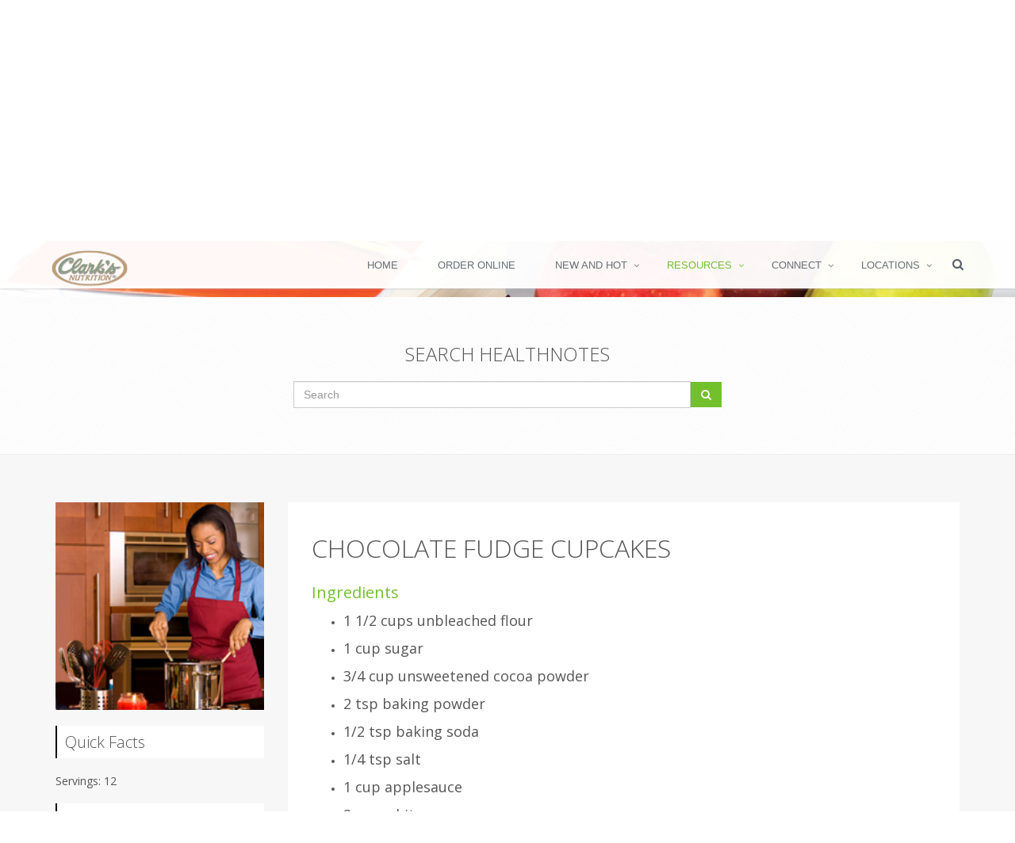

--- FILE ---
content_type: text/html; charset=UTF-8
request_url: https://clarksnutrition.com/index.php/resources/healthnotes?resource=%2Fus%2Fassets%2Frecipe%2Fchocolate-fudge-cupcakes%2F~default
body_size: 9113
content:
<!DOCTYPE html>
<html xmlns="http://www.w3.org/1999/xhtml" xmlns:og="http://opengraphprotocol.org/schema/" xmlns:fb="http://www.facebook.com/2008/fbml" class="no-js" lang="en">
<head>
  
<title>Clarks Nutrition and Natural Foods Markets :: HealthNotes</title>

<meta http-equiv="content-type" content="text/html; charset=UTF-8"/>
<meta name="generator" content="concrete5 - 5.7.5.13"/>
<script type="text/javascript">
    var CCM_DISPATCHER_FILENAME = "/index.php";
    var CCM_CID = "421";
    var CCM_EDIT_MODE = false;
    var CCM_ARRANGE_MODE = false;
    var CCM_IMAGE_PATH = "/concrete/images";
    var CCM_TOOLS_PATH = "/index.php/tools/required";
    var CCM_APPLICATION_URL = "https://clarksnutrition.com";
    var CCM_REL = "";
</script>

<style type="text/css" data-area-style-area-handle="Breadcrumb" data-style-set="298">.ccm-custom-style-breadcrumb{background-image: url(/application/files/4814/5643/7909/web-events_breadcrumb.jpg);background-repeat: no-repeat;background-size: ;background-position: }</style><style type="text/css" data-area-style-area-handle="Main" data-block-style-block-id="16321" data-style-set="271">.ccm-custom-style-container.ccm-custom-style-main-16321{padding-top:20px}</style>
<script type="text/javascript" src="https://web.aisle7.net/static/scripts/global.web.12.63.5766.513.min.js"></script>
<script type="text/javascript" src="https://web.aisle7.net/static/scripts/assetTypes/recipe.web.12.63.5766.513.min.js"></script>
<meta property="og:title" content="Chocolate Fudge Cupcakes" />
<meta property="og:description" content="Applesauce adds moisture and replaces fat in these rich-tasting chocolate cupcakes. Double the recipe and freeze the extras." />
<meta property="og:type" content="article" />
<meta property="og:url" content="https://clarksnutrition.com/index.php/resources/healthnotes" />
<meta property="og:image" content="https://web.aisle7.net/images/Main/Recipe/master.k.m.us.Default.jpg" />
<meta property="og:image:secure_url" content="https://web.aisle7.net/images/Main/Recipe/master.k.m.us.Default.jpg" />
<meta property="og:site_name" content="Clarks Nutrition and Natural Foods Markets" />
<meta name="twitter:card" content="summary_large_image" />
<meta name="twitter:site" content="@ClarksNutrition" />
<meta name="twitter:creator" content="@Aisle7" />
<meta name="og:locale" content="en_US" />
<meta name="og:updated_time" content="2025-01-21T12:50:49-08:00" />
<script type="text/javascript" src="/concrete/js/jquery.js"></script>
<link href="/application/files/cache/css/342862b7f73504c241ab3c149d438d7978560455.css" rel="stylesheet" type="text/css" media="all" data-source="/packages/global_theme_unify/themes/unify/plugins/bootstrap/dist/css/bootstrap.min.css /concrete/css/font-awesome.css">
<link rel="icon" 
      type="image/png" 
      href="/application/files/4315/8146/7310/icon36x36x.png">
<!-- Google tag (gtag.js) -->
<script async src="https://www.googletagmanager.com/gtag/js?id=G-ECHHLE2GBZ"></script>
<script>
  window.dataLayer = window.dataLayer || [];
  function gtag(){dataLayer.push(arguments);}
  gtag('js', new Date());

  gtag('config', 'G-ECHHLE2GBZ');
</script>
<!-- Facebook Pixel Code -->
<script>
!function(f,b,e,v,n,t,s)
{if(f.fbq)return;n=f.fbq=function(){n.callMethod?
n.callMethod.apply(n,arguments):n.queue.push(arguments)};
if(!f._fbq)f._fbq=n;n.push=n;n.loaded=!0;n.version='2.0';
n.queue=[];t=b.createElement(e);t.async=!0;
t.src=v;s=b.getElementsByTagName(e)[0];
s.parentNode.insertBefore(t,s)}(window,document,'script',
'https://connect.facebook.net/en_US/fbevents.js');
fbq('init', '460139524784137'); 
fbq('track', 'PageView');
</script>
<noscript>
<img height="1" width="1" 
src="https://www.facebook.com/tr?id=460139524784137&ev=PageView
&noscript=1"/>
</noscript>
<!-- End Facebook Pixel Code -->    <style type="text/css">.breadcrumb-background-clarks {
  background-size: cover !important;
  background-position: center center !important;
  z-index: 1;
  position: relative;
  transition: all 0.8s ease-in-out;
}

@media (max-width: 768px) {
    .breadcrumb-background-clarks {
      padding: 20px 0;
    }
  }</style>
    
  <meta name="viewport" content="width=device-width, initial-scale=1.0">

  <!-- Web Fonts -->
  <link rel='stylesheet' type='text/css' href='//fonts.googleapis.com/css?family=Open+Sans:400,300,600|Amatic+SC:400,700&amp;subset=cyrillic,latin'>

  <!-- Style sheet from boilerplate -->
  <link rel="stylesheet" href="/application/files/cache/css/unify/style.css">

</head>
<!-- @DN Class needs to be applied to body to make sticky header work, should be implemented as page attribute -->
<body class="unify-page header-fixed ">
  <div class="ccm-page page-type-page page-template-full">
      <div class="wrapper"><div class="header-v3 header-sticky">
    <!-- Navbar -->
    <!-- class mega-menu not being used -->
    <div class="navbar navbar-default mega-menu" role="navigation">
        <div class="container">
            <!-- Brand and toggle get grouped for better mobile display -->
            <div class="navbar-header">
                <button type="button" class="navbar-toggle" data-toggle="collapse" data-target=".navbar-responsive-collapse">
                    <span class="sr-only">Toggle navigation</span>
                    <span class="fa fa-bars"></span>
                </button>
                

    <a class="navbar-brand" href="https://clarksnutrition.com/index.php"><img src="/application/files/cache/4ea6e4bae1e043b048648dfcc73d514d.png" alt="Home" width="107" height="50" class="img-responsive bID-6415 view-mode" title="Home" id="logo-header"></a>

<!--<a class="navbar-brand" href="index.html">
    <img id="logo-header" src="assets/img/logo1-default.png" alt="Logo">
</a>-->

            </div>

            <!-- Collect the nav links, forms, and other content for toggling -->
            <div class="collapse navbar-collapse mega-menu navbar-responsive-collapse">
                <div class="container">
                    <ul class="nav navbar-nav">
                        

    <li class=""><a href="https://clarksnutrition.com/index.php" target="_self">Home</a></li><li class=""><a href="https://clarksnutrition.com/index.php/order" target="_self">Order Online</a></li><li class="dropdown"><a href="javascript:void(0);" class="dropdown-toggle" data-toggle="dropdown">New and Hot</a><ul class="dropdown-menu"><li class=""><a href="https://clarksnutrition.com/index.php/new-and-hot/monthly-ad" target="_self">Monthly Ad</a></li><li class=""><a href="https://clarksnutrition.com/index.php/new-and-hot/deals" target="_self">Deals</a></li><li class=""><a href="https://clarksnutrition.com/index.php/new-and-hot/new-items" target="_self">New Items</a></li></ul></li><li class="dropdown active"><a href="javascript:void(0);" class="dropdown-toggle" data-toggle="dropdown">Resources</a><ul class="dropdown-menu active"><li class="active"><a href="https://clarksnutrition.com/index.php/resources/healthnotes" target="_self">HealthNotes</a></li><li class=""><a href="http://clarksnutrition.tflmag.com/" target="_blank">Health Tips</a></li><li class=""><a href="https://clarksnutrition.com/index.php/resources/healthtips-articles-news" target="_self">Articles &amp; News</a></li><li class=""><a href="https://clarksnutrition.com/index.php/resources/videos" target="_self">Videos</a></li><li class=""><a href="https://clarksnutrition.com/index.php/resources/recipes" target="_self">Recipes</a></li><li class=""><a href="https://clarksnutrition.com/index.php/resources/special-diet1" target="_self">Special Diet</a></li><li class=""><a href="https://clarksnutrition.com/index.php/resources/haba" target="_self">Health and Beauty</a></li><li class=""><a href="https://clarksnutrition.com/index.php/resources/recall-notices" target="_self">Recall Notices</a></li><li class=""><a href="https://clarksnutrition.com/index.php/resources/regenerative" target="_self">Regenerative</a></li></ul></li><li class="dropdown"><a href="javascript:void(0);" class="dropdown-toggle" data-toggle="dropdown">Connect</a><ul class="dropdown-menu"><li class=""><a href="https://clarksnutrition.com/index.php/connect/social-wall" target="_self">Social Wall</a></li><li class=""><a href="https://clarksnutrition.com/index.php/connect/events" target="_self">Events</a></li><li class=""><a href="https://clarksnutrition.com/index.php/connect/plus-program" target="_self">Clark&#039;s Rewards Program</a></li><li class=""><a href="https://clarksnutrition.com/index.php/connect/employment" target="_self">Employment</a></li><li class=""><a href="https://clarksnutrition.com/index.php/connect/clarks-difference" target="_self">Clark&#039;s Difference</a></li><li class=""><a href="https://clarksnutrition.com/index.php/connect/contact-us" target="_self">Contact Us</a></li><li class=""><a href="https://clarksnutrition.com/index.php/connect/scrip" target="_self">Scrip Gift Card Program</a></li></ul></li><li class="dropdown"><a href="javascript:void(0);" class="dropdown-toggle" data-toggle="dropdown">Locations</a><ul class="dropdown-menu"><li class=""><a href="https://clarksnutrition.com/index.php/locations/loma-linda" target="_self">Loma Linda</a></li><li class=""><a href="https://clarksnutrition.com/index.php/locations/rancho-mirage" target="_self">Rancho Mirage</a></li><li class=""><a href="https://clarksnutrition.com/index.php/locations/riverside" target="_self">Riverside</a></li></ul></li>
















<!--<li class="dropdown">
    <a href="javascript:void(0);" class="dropdown-toggle" data-toggle="dropdown">
        Home Ouch
    </a>
    <ul class="dropdown-menu">
        <li><a href="index.html">Option 1: Default Page</a></li>


        <li class="dropdown-submenu">
            <a href="javascript:void(0);">Option 2: One Page</a>
            <ul class="dropdown-menu">
                <li><a target="_blank" href="One-Page/index.html">- One Page Template</a></li>
                <li><a target="_blank" href="One-Page/one_page_dark.html">- One Page Dark Option</a></li>
                <li><a target="_blank" href="One-Page/one_page_home1.html">- One Page Option 1</a></li>
                <li><a target="_blank" href="One-Page/one_page_home2.html">- One Page Option 2</a></li>
                <li><a target="_blank" href="One-Page/one_page_home3.html">- One Page Option 3</a></li>
            </ul>
        </li>

    </ul>
</li>-->

                        <!-- Embeded global_autonav block -->
                                                <!-- End embeded global_autonav block -->
                        
                        <!-- Embeded Search Block -->
                        <!-- Search Block -->
<li>
    <i class="search fa fa-search search-btn"></i>
    <form action="https://clarksnutrition.com/index.php/search-results" method="get">
    <div class="search-open">
        <div class="input-group animated fadeInDown">
            <input type="text" name="query" value="" class="form-control" placeholder="Search">
                <span class="input-group-btn">
                    <button name="submit" class="btn-u" type="submit" value="GO">GO</button>
                </span>
        </div>
    </div>
    </form>
</li>
<!-- End Search Block -->                        <!-- End Embeded Search Block -->
                    </ul>

                </div><!--/end container-->
            </div><!--/navbar-collapse-->
        </div>
    </div>
    <!-- End Navbar -->
</div>
<script>
        jQuery(document).ready(function() {
        // Start out with logo hidden and add scroll function to view logo
        jQuery('#logo-header.view-mode').css({ "opacity": 0});
        jQuery('#logo-header.edit-mode').css({ "opacity": 1});

        jQuery(window).scroll(function() {
            var opacity = (jQuery(window).scrollTop() / 500);
            if (opacity < 0) {
                opacity = 0;
            }
            if (opacity > 1) {
                opacity = 1;
            }
            //console.log("Opacity:" + opacity);
            jQuery('#logo-header.view-mode').css({ "opacity": opacity});

        });
    });
    </script>
<!--=== End Header v3 ===-->

<div class="bg-color-custom">
    <div class="ccm-custom-style-breadcrumb breadcrumb-background-clarks">

    
<div id="HTMLBlock15503" class="HTMLBlock">
<style>
  .breadcrumbs-clarks-wrapper {
      padding-bottom: 85px;
  }
  .breadcrumbs-clarks {
    z-index: 1;
    padding: 25px 0;
    position: relative;
  }
  .breadcrumbs-clarks-logo img {
    position: relative;
    bottom: -20px;
    z-index: 100;
  }
  .breadcrumbs-clarks:after {
    top: 0;
    left: 0;
    z-index: -1;
    width: 100%;
    height: 100%;
    content: " ";
    position: absolute;
    background: rgba(255, 255, 255, 0.7);
  }
  .breadcrumbs-clarks h1 {
    color: #084819;
    font-family: "Amatic SC", "Open Sans", Arial, sans-serif;
    font-weight: 700;
    font-size: 80px;
    line-height: 80px;
    text-transform: uppercase;
  }
  .breadcrumbs-clarks p {
    color: #084819;
    font-family: "Open Sans", Arial, sans-serif !important;
    font-size: 21px;
    font-weight: 400;
    margin-bottom: 0;
    text-transform: uppercase;
  }
  
  .breadcrumbs-clarks p span {
    color: #555;
    font-family: "Open Sans", Arial, sans-serif !important;
    font-size: 18px;
    font-weight: 200;
    margin-bottom: 0;
    text-transform: initial;
  }


  @media (max-width: 768px) {
    .breadcrumbs-clarks-wrapper {
      padding-bottom: 85px;
    }
      
    .breadcrumbs-clarks {
      padding: 20px 0;
    }

    .breadcrumbs-clarks h1 {
      font-size: 50px;
      line-height: 50px;
    }

    .breadcrumbs-clarks p {
      font-size: 18px;
    }
    
    .breadcrumbs-clarks p span {
        font-size: 18px;
    }
  }

</style>
<div class="breadcrumbs-clarks-wrapper">
    <div class="breadcrumbs-clarks-logo text-center">
            <img width="150px" src="/application/files/1214/5520/6779/clarks_logo_black_on_white_200px_width.png" alt="" />
    </div>
    <div class="breadcrumbs-clarks">
        <div class="container text-center">
            <h1>HealthNotes</h1>
            <p>Your source for all nutrition related information</p>
            <p><span>Start A Search, Or Explore HealthNotes Through The Featured Articles</span></p>
        </div>
    </div>

    <script type="text/javascript">
    $(document).ready(function () {
     if(window.location.href.indexOf("resource=") > -1) {
           document.getElementById("gohere").scrollIntoView();
        }
    });
    </script>

    <div id="gohere"></div>
</div></div>
</div>    

                <!--=== Aisle 7 Search View - Start ===-->
        <script type="text/javascript">/* <![CDATA[ */$hnj(document).ready(function() { new $hni.components.searchbox('hni_searchBox_OzPOcOnkFEqaJQ7r29T0Dw', 'https://clarksnutrition.com/index.php/resources/healthnotes?resource=%2fus%2fassets%2ftool%2fsearch-results${SearchString}%2f%7edefault'); });/* ]]> */</script>        <div class="c-AisleSeven--search">
            <div class="search-block-v2">
                <div class="container">
                    <div class="col-md-6 col-md-offset-3">
                                                <h2>Search Healthnotes</h2>
                                                <div class="input-group" onkeypress="if (jQuery( '#hniSearchBox' ).val().length > 0) {return $hni.components.manager.get('hni_searchBox_OzPOcOnkFEqaJQ7r29T0Dw').handleKey(event);};">
                            <input type="text" id="hniSearchBox" class="form-control hni_searchBox_OzPOcOnkFEqaJQ7r29T0Dw" placeholder="Search">
                    <span class="input-group-btn">
                        <button class="btn-u" type="button" onclick="if (jQuery( '#hniSearchBox' ).val().length > 0) {$hni.components.manager.get('hni_searchBox_OzPOcOnkFEqaJQ7r29T0Dw').submitSearch(); return false;};"><i class="fa fa-search"></i></button>
                    </span>
                        </div>
                    </div>
                </div>
            </div><!--/container-->
        </div>
        <!--=== Aisle 7 Search View - End ===-->
    


        <!--=== Aisle 7 Main View - Start ===-->
        <div id="aisle-7-resource-print">
        <!--=== Aisle 7 Recipe View - Start ===-->
        <div class="c-AisleSeven--recipe">
            <div class="bg-color-light">
                <div class="container content-sm">
                    <div class="row">
                        <!-- Article Left Sidebar -->
                        <div class="col-sm-3">
                                                            <img class="img-responsive full-width margin-bottom-20"
                                     src="https://web.aisle7.net/images/Main/Recipe/master.k.m.us.Default.jpg"
                                     alt="Chocolate Fudge Cupcakes: Main Image">
                                                                                        <div class="headline-v2"><h2>Quick Facts</h2></div>
                                <!-- Quick Facts -->
                                <ul class="list-unstyled blog-trending margin-bottom-20">
                                                                            <li>
                                            <h3><a href="#">Servings: 12</a></h3>
                                        </li>
                                                                    </ul>
                                <!-- Quick Facts -->
                                                                                        <div class="margin-bottom-50"><div class="hnie_Nutrition"><h3 class="hnise_SectionHead">Nutrition Facts</h3><div class="hni_NutritionFacts"><div class="Hni_FactLine"><strong>Calories</strong> 227</div><div class="Hni_FactLineMiddle">  Calories from Fat 62 (27%)</div><div class="Hni_FactLine"><span class="percentDV">(12%)</span><strong>Total Fat</strong> 8g</div><div class="Hni_FactLineDetail"><span class="percentDV">(10%)</span><strong>Saturated Fat</strong> 2g</div><div class="Hni_FactLineDetail"><strong>Polyunsaturated Fat</strong> 1g</div><div class="Hni_FactLineDetail"><strong>Monounsaturated Fat</strong> 3g</div><div class="Hni_FactLine"><span class="percentDV">(0%)</span><strong>Cholesterol</strong> 0mg</div><div class="Hni_FactLine"><span class="percentDV">(7%)</span><strong>Sodium</strong> 179mg</div><div class="Hni_FactLine"><span class="percentDV">(3%)</span><strong>Potassium</strong> 121mg</div><div class="Hni_FactLine"><strong>Total Carbohydrate</strong> 40g</div><div class="Hni_FactLineDetail"><span class="percentDV">(12%)</span><strong>Dietary Fiber</strong> 3g</div><div class="Hni_FactLineDetail"><strong>Sugars</strong> 17g</div><div class="Hni_FactLineDetail"><strong>Sugar Alcohols</strong> 0g</div><div class="Hni_FactLineBottom"><span class="percentDV">(7%)</span><strong>Protein</strong> 4g</div><div class="hniFactLineFooting"><strong>* Percent Daily Values are based on a 2,000 calorie diet.</strong></div><div class="hniFactLineFooting"><strong>Nutrition facts are calculated by a food expert using nutritional values provided by the USDA for common products used as recipe ingredients. Actual nutritional values may differ depending on the amounts or products used and can be affected by cooking methods.</strong></div></div></div></div>
                                                                                        <!-- Related Topics -->
                                <div class="headline-v2 no-print"><h2>Related Recipes</h2></div>
                                <ul class="list-unstyled blog-trending margin-bottom-50 no-print">
                                                                            <li>
                                            <h3>
                                                <a href="https://clarksnutrition.com/index.php/resources/healthnotes?resource=%2fus%2fassets%2frecipe-index%2fdesserts%2f%7edefault">Desserts</a>
                                            </h3>
                                        </li>
                                                                            <li>
                                            <h3>
                                                <a href="https://clarksnutrition.com/index.php/resources/healthnotes?resource=%2fus%2fassets%2frecipe-index%2fdairy-free-recipes%2f%7edefault">Dairy-Free</a>
                                            </h3>
                                        </li>
                                                                            <li>
                                            <h3>
                                                <a href="https://clarksnutrition.com/index.php/resources/healthnotes?resource=%2fus%2fassets%2frecipe-index%2flow-salt-recipes%2f%7edefault">Low-Salt</a>
                                            </h3>
                                        </li>
                                                                            <li>
                                            <h3>
                                                <a href="https://clarksnutrition.com/index.php/resources/healthnotes?resource=%2fus%2fassets%2frecipe-index%2fsoy-free-recipes%2f%7edefault">Soy-Free</a>
                                            </h3>
                                        </li>
                                                                            <li>
                                            <h3>
                                                <a href="https://clarksnutrition.com/index.php/resources/healthnotes?resource=%2fus%2fassets%2frecipe-index%2fvegetarian-recipes%2f%7edefault">Vegetarian</a>
                                            </h3>
                                        </li>
                                                                            <li>
                                            <h3>
                                                <a href="https://clarksnutrition.com/index.php/resources/healthnotes?resource=%2fus%2fassets%2frecipe-index%2fkid-friendly%2f%7edefault">Kid-Friendly</a>
                                            </h3>
                                        </li>
                                                                    </ul>
                                <!-- Related Topics -->
                                                        <div>
                                <button class="btn-u no-print" type="button" onclick="$('#aisle-7-resource-print').print({timeout: 1000});"><i class="fa fa-print"></i> Print This Recipe</button>
                            </div>
                        </div>
                        <!-- Article Left Sidebar -->
                        <!-- Article Body-->
                        <div class="col-sm-9">
                            <!-- Article -->
                            <div class="news-v3 bg-color-white margin-bottom-30">
                                <div class="news-v3-in">
                                                                            <h2><a href="#">Chocolate Fudge Cupcakes</a></h2>
                                                                                                                                                    <h3><a href="#">Ingredients</a></h3>
                                        <ul class="margin-bottom-30">
                                                                                            <li>
                                                    <h4>1 1/2 cups unbleached flour</h4>
                                                </li>
                                                                                            <li>
                                                    <h4>1 cup sugar</h4>
                                                </li>
                                                                                            <li>
                                                    <h4>3/4 cup unsweetened cocoa powder</h4>
                                                </li>
                                                                                            <li>
                                                    <h4>2 tsp baking powder</h4>
                                                </li>
                                                                                            <li>
                                                    <h4>1/2 tsp baking soda</h4>
                                                </li>
                                                                                            <li>
                                                    <h4>1/4 tsp salt</h4>
                                                </li>
                                                                                            <li>
                                                    <h4>1 cup applesauce</h4>
                                                </li>
                                                                                            <li>
                                                    <h4>2 egg whites</h4>
                                                </li>
                                                                                            <li>
                                                    <h4>1/4 cup vegetable oil</h4>
                                                </li>
                                                                                            <li>
                                                    <h4>1/2 tsp vanilla extract</h4>
                                                </li>
                                                                                            <li>
                                                    <h4>1/2 cup chocolate chips</h4>
                                                </li>
                                                                                    </ul>
                                                                                                                <blockquote class="hero">
                                            <p><em>Applesauce adds moisture and replaces fat in these rich-tasting chocolate cupcakes. Double the recipe and freeze the extras.</em></p>
                                        </blockquote>
                                                                                                                <h3><a href="#">Directions</a></h3>
                                        <ul class="hnise_DirectionsDataList"><li class="hni_ListNum_1 hni_ListItem">Preheat oven to 350°F (175°C).</li><li class="hni_ListNum_2 hni_ListAltItem">In a medium bowl, mix together flour, sugar, cocoa powder, baking powder, baking soda and salt.</li><li class="hni_ListNum_3 hni_ListItem">In another bowl, combine applesauce, egg whites, oil and vanilla; beat until blended. Add flour mixture to applesauce mixture and stir just until evenly moistened. Stir in chocolate chips. Spoon the batter into 12 paper-lined muffin tins.</li><li class="hni_ListNum_4 hni_ListAltItem">Bake for approximately 25 minutes until centers spring back when lightly pressed. Cool cupcakes on a rack.</li></ul>                                                                    </div>
                            </div>
                            <!-- End Recipe -->
                                                            <!-- Aisle 7 Copyright -->
                                <div class="blog-author margin-bottom-30">
                                    <!-- Place image of author here in future -->
                                    <!--<img src="assets/img/team/img1-md.jpg" alt="">-->
                                    <div class="blog-author-desc">
                                        <p><em class="hni_LogoPlaceholder"></em><div class="hnise_ItemText"><p><strong>Copyright © 2026 TraceGains, Inc. All rights reserved. </strong></p><p><a class="hni_Button hni_NavTarget_10002884" href="https://clarksnutrition.com/index.php/resources/healthnotes?resource=%2fus%2fassets%2fgeneric%2fhealthy-recipe-definitions%2f%7edefault"><span>Read our healthy recipe definitions.</span></a></p><p><a class="hni_Button hni_NavTarget_2474001" href="https://clarksnutrition.com/index.php/resources/healthnotes?resource=%2fus%2fassets%2fgeneric%2fabout-aisle7%2f%7edefault"><span>Learn more about TraceGains, the company.</span></a></p><p>The information presented here is for informational purposes only and was created by a team of US–registered dietitians and food experts. Consult your doctor, practitioner, and/or pharmacist for any health problem and before using any supplements, making dietary changes, or before making any changes in prescribed medications. Information expires December 2026.</p></div></p>
                                    </div>
                                </div>
                                <!-- End Aisle 7 Copyright -->
                                                    </div>
                        <!-- End Recipe Body -->
                    </div>
                </div>
                <!--/end container-->
            </div>
        </div>
        <inlineScript><script type="text/javascript">/* <![CDATA[ */
$hnj.variables = {
	scheme: 'https',
	host: 'web.aisle7.net',
	targetEnvironment: 'Web',
	callbackUrlTmpl: 'https://web.aisle7.net/$p?format=xml&links=resource-path-encoded&styles=enhanced&content_only=true&prettyprint=false&defer_inline_script=true&request_handler_uri=https%3a%2f%2fclarksnutrition.com%2findex.php%2fresources%2fhealthnotes%3fresource%3d&apicallbacksource=%2fapi%2f1.0%2fus%2fassets%2frecipe%2fchocolate-fudge-cupcakes&machine=xTfDuHlIsE6FKckqR8Vl-Q&ajaxcallback=1',
	licensing: { showKeyboard: true, requireStoreId: false, allowTrialProducts: true },
	viewer: { canExit: false },
	productSettings: { touchSupport: 'SingleTouch', usesSoftKeyboard: false },
	gaTrackerCode: 'UA-11126600-1',
	gaEntityPath: '837-ClarkSNutritionAndNaturalFoodsMarketsRiverside',
    gaTopNode: '',
    gaResourcePath: '/us/assets/recipe/chocolate-fudge-cupcakes/~default',
	gaStoreName: ''
};
$hnj(document).ready(function() { new $hni.components.searchbox('hni_searchBox_jntiBcERVkqghUGK3nNCvQ', 'https://clarksnutrition.com/index.php/resources/healthnotes?resource=%2fus%2fassets%2ftool%2fsearch-results${SearchString}%2f%7edefault'); });$hnj(document).ready(function() { new $hni.components.webRecipeSidebarComponent('hni_RecipeSidebar'); });$hnj(document).ready(function() { $hni.components.manager.get('hni_RecipeSidebar').initialize(); });
$hnj.googleAnalytics.init('UA-11126600-1', '837-ClarkSNutritionAndNaturalFoodsMarketsRiverside', '/us/assets/recipe/chocolate-fudge-cupcakes/~default');
$hnj.googleAnalytics.trackPageView();
/* ]]> */</script></inlineScript>        <!--=== Aisle 7 Recipe View - End ===-->
    </div>
        <!--=== Aisle 7 Main View - End ===-->

</div>
<div id="footer-v2" class="footer-v2">
    <div class="footer">
        <div class="container">
            <div class="row">
                <!-- Column 1 -->
                <div class="col-md-3 md-margin-bottom-40">
                    

    <a href="https://clarksnutrition.com/index.php"><img src="/application/files/2914/5098/4521/clarks_logo_200px_width.png" alt="Home" width="200" height="110" class="img-responsive bID-112 view-mode" title="Home"></a>



        <div class="ccm-custom-style-container ccm-custom-style-main-16321" >
    <h4>Live Better We Can Help</h4>
    </div>


    <a href="#"><img src="/application/files/cache/58e94a714395cd285fe0d7f992255331.png" alt="#" width="60" height="67" class="img-responsive bID-16324 view-mode"></a>

                </div>
                <!-- End Column 1 -->
                <!-- Column 2 -->
                <div class="col-md-3 md-margin-bottom-40">
                    

                            <div class="headline"><h2 class="heading-sm">Useful Links</h2></div>
                <ul class="list-unstyled link-list">
                            <li><a href="https://clarksnutrition.com/index.php/order" target="_self">Order Online</a><i class="fa fa-angle-right"></i></li>
                            <li><a href="https://clarksnutrition.com/index.php/resources/recipes" target="_self">Recipes</a><i class="fa fa-angle-right"></i></li>
                            <li><a href="https://clarksnutrition.com/index.php/new-and-hot/deals" target="_self">Deals</a><i class="fa fa-angle-right"></i></li>
                            <li><a href="https://clarksnutrition.com/index.php/locations" target="_self">Locations</a><i class="fa fa-angle-right"></i></li>
                            <li><a href="https://clarksnutrition.com/index.php/new-and-hot/new-items" target="_self">New Items</a><i class="fa fa-angle-right"></i></li>
                            <li><a href="https://clarksnutrition.com/index.php/new-and-hot/monthly-ad" target="_self">Monthly Ad</a><i class="fa fa-angle-right"></i></li>
                    </ul>
    
                </div>
                <!-- End Column 2 -->
                <!-- Column 3 -->
                <div class="col-md-3 md-margin-bottom-40">
                    

                            <div class="headline"><h2 class="heading-sm">Connect With Clark&#039;s</h2></div>
                <ul class="list-unstyled link-list">
                            <li><a href="https://clarksnutrition.com/index.php/connect/social-wall" target="_self">Social Wall</a><i class="fa fa-angle-right"></i></li>
                            <li><a href="https://clarksnutrition.com/index.php/connect/events" target="_self">Events</a><i class="fa fa-angle-right"></i></li>
                            <li><a href="https://clarksnutrition.com/index.php/connect/plus-program" target="_self">Clark&#039;s Rewards Program</a><i class="fa fa-angle-right"></i></li>
                            <li><a href="https://clarksnutrition.com/index.php/connect/employment" target="_self">Employment</a><i class="fa fa-angle-right"></i></li>
                            <li><a href="https://clarksnutrition.com/index.php/connect/clarks-difference" target="_self">Clark&#039;s Difference</a><i class="fa fa-angle-right"></i></li>
                            <li><a href="https://clarksnutrition.com/index.php/connect/contact-us" target="_self">Contact Us</a><i class="fa fa-angle-right"></i></li>
                            <li><a href="https://clarksnutrition.com/index.php/connect/scrip" target="_self">Scrip Gift Card Program</a><i class="fa fa-angle-right"></i></li>
                    </ul>
    
                </div>
                <!-- End Column 3 -->
                <!-- Column 4 -->
                <div class="col-md-3 md-margin-bottom-40">
                    

    
<div id="HTMLBlock14135" class="HTMLBlock">
<div class="headline"><h2 class="heading-sm"><a href="/index.php/connect/contact-us">Contact Us</a></h2></div>                         
<address class="md-margin-bottom-40">
    <i class="fa fa-home"></i>P.O. Box 1609<br>
    <i class="fa fa-home"></i>Riverside California, 92502<br>
    <i class="fa fa-phone"></i>Phone: (951) 778-5017<br>
    <!--<i class="fa fa-envelope"></i>Email: <a href="mailto:customerexperience@clarksnutrition.com">CustomerExperience@</a> -->
</address></div>


    <!-- Social Links -->
<ul class="social-icons">
            <li><a href="https://www.facebook.com/Clarksnutrition" data-original-title="Facebook" class="rounded-x social_facebook"></a></li>
            <li><a href="https://instagram.com/clarksnutrition/" data-original-title="Instagram" class="rounded-x social_instagram"></a></li>
            <li><a href="https://www.youtube.com/user/ClarksNutrition" data-original-title="Youtube" class="rounded-x social_youtube"></a></li>
    </ul>
<!-- End Social Links -->


    
<div id="HTMLBlock16325" class="HTMLBlock">
<table>
    <tr><td colspan="5">Proud Member of<td></tr>
    <tr>
        <td><IMG src='/application/files/9815/5569/3258/sm-RM.jpg' width=50></td>
        <td><IMG src='/application/files/3315/5569/3258/sm-PalmDesert.png' width=50></td>
        <td><IMG src='/application/files/9515/5594/2602/sm-PalmSprings.jpg' width=50></td>
    </tr>
    <tr>
        <td><IMG src='/application/files/4415/5569/3257/sm-LomaLinda.jpg' width=50></td>
        <td><IMG src='/application/files/1815/5569/3257/sm-Redlands.jpg' width=50></td>
        <td><IMG src='/application/files/7715/5569/3257/sm-Riverside.jpg' width=50></td>
    </tr>
</table></div>
                </div>
                <!-- End Column 4 -->
            </div>
        </div>
    </div>

    <div class="copyright">
        <div class="container">
            

    

    
<div id="HTMLBlock9059" class="HTMLBlock">
<a href="//www.dandb.com/verified/business/570083961/" target="_blank"><img src="//www.dandb.com/verified/seal/pixel/?t=570083961" /></a></div>



    
<div id="HTMLBlock16352" class="HTMLBlock">
<div class="copyright">
    <div class="container">
        <p class="text-center">2026 © All Rights Reserved. Clark's Nutrition is a registered trademark of Clarks Nutritional Centers, Inc.
        <br><a href="/index.php/terms-use">Terms of Use</a>     <!--<a href="#">Privacy Policy</a>--> 
        </p>
        <!--<p class="text-center"><strong>Clark’s Nutrition is a registered trademark of Clarks Nutritional Centers, Inc.</strong></p>-->
    </div> 
</div></div>
        </div>
    </div>
</div>
<!--=== End Footer v2 ===-->
</div>
</div>
<script type="text/javascript" src="/packages/global_theme_unify/themes/unify/js/app.js"></script>
<script type="text/javascript">
    jQuery(document).ready(function() {
        App.init();
    });
</script>
<!--Start of Tawk.to Script-->
<script type="text/javascript">
var $_Tawk_API={},$_Tawk_LoadStart=new Date();
(function(){
var s1=document.createElement("script"),s0=document.getElementsByTagName("script")[0];
s1.async=true;
s1.src="https://embed.tawk.to/5fd28003df060f156a8bdf1a/default";
s1.charset="UTF-8";
s1.setAttribute("crossorigin","*");
s0.parentNode.insertBefore(s1,s0);
})();
</script>
<!--End of Tawk.to Script-->
<script type="text/javascript" src="/packages/global_theme_unify/themes/unify/js/jquery-migrate.min.js"></script>
<script type="text/javascript" src="/packages/global_theme_unify/themes/unify/plugins/bootstrap/dist/js/bootstrap.min.js"></script>
<script type="text/javascript" src="/application/files/cache/js/52b2591248a250788a47b19d90173119bcac1fd7.js" data-source="/packages/global_theme_unify/themes/unify/plugins/parallax/jquery.parallax.js /packages/global_theme_unify/themes/unify/js/plugins/parallax-bg.js"></script>
<script type="text/javascript" src="/packages/global_theme_unify/themes/unify/plugins/jQuery.print/jQuery.print.js"></script>
</body>
</html>

